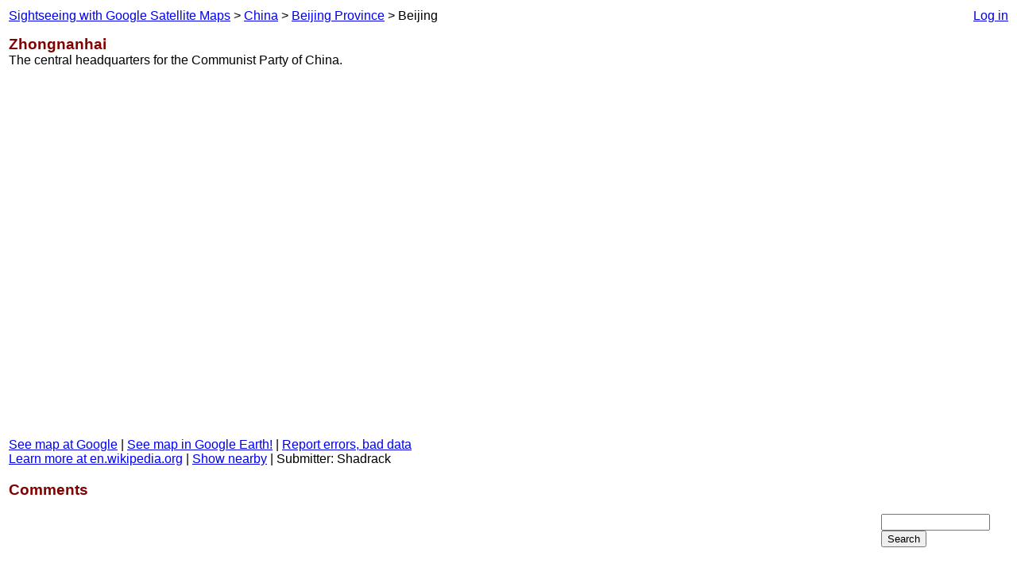

--- FILE ---
content_type: text/html; charset=utf-8
request_url: https://www.satellite-sightseer.com/id/10009/China/Beijing_Province/Beijing/Zhongnanhai
body_size: 2107
content:
<html>
<head>
  <title>Zhongnanhai -- Sightseeing with Google Satellite Maps</title>

  <meta name="ICBM" content="39.909308,116.379826">
  <meta name="DC.title" content="Zhongnanhai -- Sightseeing with Google Satellite Maps">
  <meta name="Description" content="Zhongnanhai -- Sightseeing with Google Satellite Maps">
  <meta name="geo.position" content="39.909308;116.379826">


<link rel="alternate" type="application/rss+xml" title="Newest Destinations RSS" href="/generated/google/newest_v3.rss" />
<link rel="alternate" type="application/rss+xml" title="Most Popular Destinations RSS" href="/generated/google/popular_v3.rss" />
<link rel="alternate" type="application/rss+xml" title="Newest Comments RSS" href="/generated/google/newest_comments_v4.rss" />

<link href="/stylesheets/application.css1204413673" media="screen" rel="stylesheet" type="text/css" />  

<script src="/javascripts/prototype.js1196554600" type="text/javascript"></script>

<script src="https://maps.googleapis.com/maps/api/jskey=AIzaSyBkua8zeYOXcsqFhuY49xYsrI8aCIpIVVY&sensor=false" type="text/javascript"></script>
<script src="/javascripts/showmap.js1384146928" type="text/javascript"></script>

<script type="text/javascript">
<!--
  Event.observe(window, 'load', function(){showMap(39.909308,116.379826,0.00195,0.003616,0,google.maps.MapTypeId.SATELLITE)}, false);
//-->
</script>

<script type="text/javascript">
var gaJsHost = (("https:" == document.location.protocol) ? "https://ssl." : "http://www.");
document.write(unescape("%3Cscript src='" + gaJsHost + "google-analytics.com/ga.js' type='text/javascript'%3E%3C/script%3E"));
</script>
<script type="text/javascript">
var pageTracker = _gat._getTracker("UA-3554395-1");
pageTracker._initData();
pageTracker._trackPageview();
</script>


</head>
<body bgcolor="#FFFFFF">




  <table border=0 width="100%"><tr>

    <td>





<div class="breadcrumb-light"><a href="/">Sightseeing with Google Satellite Maps</a> &gt; <a href="/country/China">China</a> &gt; <a href="/country/China/state/Beijing_Province">Beijing Province</a> &gt; Beijing</div>

<div class="title">Zhongnanhai</div>
<div class="bodytext">The central headquarters for the Communist Party of China.</div>
<div id="map" style="width: 700px; height: 450px; margin-top: .5em; margin-bottom: .5em"></div>

<div class="bodytext">
<a href="/gmap/10009">See map at Google</a>
| <a href="/earth/id/10009/10009.kml">See map in Google Earth!</a>
| <a href="/feedback/id/10009/China/Beijing_Province/Beijing/Zhongnanhai">Report errors, bad data</a>
</div>
<div class="bodytext">

<a href="https://en.wikipedia.org/wiki/Zhongnanhai">Learn more at en.wikipedia.org</a>



| <a href="#" onclick="Element.toggle('nearby');this.innerHTML = Element.visible('nearby') ? 'Hide nearby' : 'Show nearby'; return false;">Show nearby</a></span>


| <span class="bodytext">Submitter: Shadrack</span>


</div>

<div id="nearby" class="bodytext" style="margin-top: .5em; margin-bottom: .5em; background-color: #cccccc; display: none">
	<a href="/id/6046/China/Beijing/Beijing/National_Theater">National Theater</a> (0.47 mi / 0.75 km)<br>
	<a href="/id/6049/China/Beijing/Beijing/Great_Hall_of_the_People">Great Hall of the People</a> (0.59 mi / 0.95 km)<br>
	<a href="/id/6050/China/Beijing/Beijing/Gate_of_Heavenly_Peace_Tiananmen_">Gate of Heavenly Peace (Tiananmen)</a> (0.63 mi / 1.02 km)<br>
	<a href="/id/2300/China//Beijing/Tiananmen_Square">Tiananmen Square</a> (0.71 mi / 1.14 km)<br>
	<a href="/id/2019/China//Beijing/Forbidden_City">Forbidden City</a> (0.74 mi / 1.19 km)<br>
	<a href="/id/3672/China//Beijing/National_Opera_House">National Opera House</a> (0.75 mi / 1.20 km)<br>
	<a href="/id/6048/China/Beijing/Beijing/Mao_Zedongs_Mausoleum">Mao Zedong's Mausoleum</a> (0.85 mi / 1.36 km)<br>
	<a href="/id/10003/China/Beijing_Province/Beijing/National_Museum_of_China">National Museum of China</a> (0.91 mi / 1.47 km)<br>
	<a href="/id/10004/China/Beijing_Province/Beijing/Zhengyangmen_Gate_Tower">Zhengyangmen Gate Tower</a> (0.96 mi / 1.54 km)<br>
	<a href="/id/6070/China//Beijing/Beihai_Park">Beihai Park</a> (0.96 mi / 1.54 km)<br>
</div>


<div class="title" style="margin-top: 1em; margin-bottom: 0; padding: 0">Comments</div>




    </td>

    <td>&nbsp;</td>
    <td width="155" align="right">
      

<div class="bodytext" style="text-align: right" align="right" style="margin-bottom: 0; padding-bottom: 0">

  <a href="/login?destination=%2Fid%2F10009%2FChina%2FBeijing_Province%2FBeijing%2FZhongnanhai">Log in</a>

</div>

<div class="google skyscraper" style="width: 160px; height: 600px">
<script type="text/javascript"><!--
	google_ad_client = "pub-2069769259145420";
	/* Sightseer google_skyscraper_ad */

	google_ad_slot = "6257145937";

	google_ad_width = 160;
	google_ad_height = 600;
//-->
</script>
<script type="text/javascript" src="https://pagead2.googlesyndication.com/pagead/show_ads.js"></script>
</div>

<br clear="all">
<div style="margin-bottom: 1em"><nobr>
<!-- Google CSE Search Box Begins  -->
<form action="https://www.google.com/cse" id="searchbox_002062796890523514147:1phfypqb6hi">
  <input type="hidden" name="cx" value="002062796890523514147:1phfypqb6hi" />
  <input type="text" name="q" size="15" />
	<br />
  <input type="submit" name="sa" value="Search" />
</form>
<script type="text/javascript" src="https://www.google.com/coop/cse/brand?form=searchbox_002062796890523514147%3A1phfypqb6hi"></script>
<!-- Google CSE Search Box Ends -->
</nobr></div>

    </td>

  </tr></table>


<br clear="all">
&nbsp;
<p>
<hr size=1>

<a href="/">Satellite Sightseer home</a><br />
v: 3<br />
<br />

<script defer src="https://static.cloudflareinsights.com/beacon.min.js/vcd15cbe7772f49c399c6a5babf22c1241717689176015" integrity="sha512-ZpsOmlRQV6y907TI0dKBHq9Md29nnaEIPlkf84rnaERnq6zvWvPUqr2ft8M1aS28oN72PdrCzSjY4U6VaAw1EQ==" data-cf-beacon='{"version":"2024.11.0","token":"02d20009d02e4f7494095009367841ac","r":1,"server_timing":{"name":{"cfCacheStatus":true,"cfEdge":true,"cfExtPri":true,"cfL4":true,"cfOrigin":true,"cfSpeedBrain":true},"location_startswith":null}}' crossorigin="anonymous"></script>
</body>
</html>

--- FILE ---
content_type: text/html; charset=utf-8
request_url: https://www.google.com/recaptcha/api2/aframe
body_size: 183
content:
<!DOCTYPE HTML><html><head><meta http-equiv="content-type" content="text/html; charset=UTF-8"></head><body><script nonce="4mITh2XvZRLAduPQfW0b-g">/** Anti-fraud and anti-abuse applications only. See google.com/recaptcha */ try{var clients={'sodar':'https://pagead2.googlesyndication.com/pagead/sodar?'};window.addEventListener("message",function(a){try{if(a.source===window.parent){var b=JSON.parse(a.data);var c=clients[b['id']];if(c){var d=document.createElement('img');d.src=c+b['params']+'&rc='+(localStorage.getItem("rc::a")?sessionStorage.getItem("rc::b"):"");window.document.body.appendChild(d);sessionStorage.setItem("rc::e",parseInt(sessionStorage.getItem("rc::e")||0)+1);localStorage.setItem("rc::h",'1768910999380');}}}catch(b){}});window.parent.postMessage("_grecaptcha_ready", "*");}catch(b){}</script></body></html>